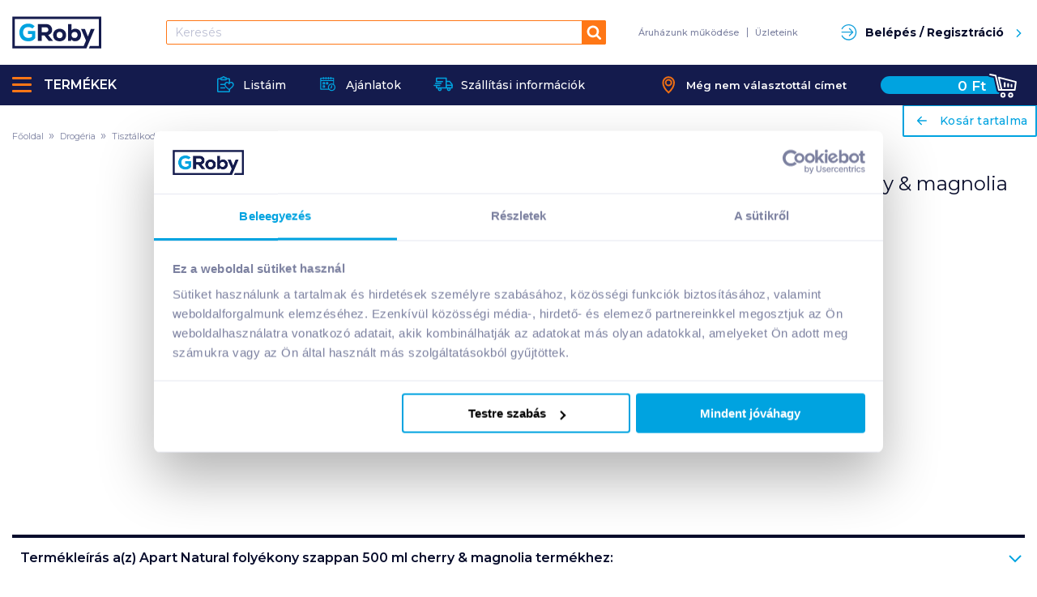

--- FILE ---
content_type: application/javascript; charset=UTF-8
request_url: https://www.groby.hu/_next/static/tivUKyuISGEFVHSJ~9~0S/pages/_app.js
body_size: 160
content:
(window.webpackJsonp=window.webpackJsonp||[]).push([[4],{0:function(n,p){n.exports=React},942:function(n,p,o){__NEXT_REGISTER_PAGE("/_app",function(){return n.exports=o(28),{page:n.exports.default}})}},[[942,1,0,2]]]);
//# sourceMappingURL=_app.js.map

--- FILE ---
content_type: image/svg+xml
request_url: https://www.groby.hu/static/simple_logo-white.svg
body_size: 9370
content:
<?xml version="1.0" encoding="UTF-8"?>
<svg id="Layer_2" data-name="Layer 2" xmlns="http://www.w3.org/2000/svg" viewBox="0 0 637.26 153.09">
  <defs>
    <style>
      .cls-1 {
        fill: #fff;
      }
    </style>
  </defs>
  <g id="Layer_1-2" data-name="Layer 1">
    <g>
      <g>
        <g>
          <path class="cls-1" d="M469.52,115.03c-5.66,0-8.49-4.13-8.49-12.37v-57.03c0-8.18,2.83-12.27,8.49-12.27,3.22,0,5.91,1.83,8.06,5.48,3.73-3.87,8.38-5.8,13.97-5.8,7.74,0,14.08,3.08,19.02,9.24,4.51,5.73,6.77,12.57,6.77,20.52s-2.33,14.86-6.98,20.74c-4.94,6.44-11.29,9.67-19.02,9.67-5.3,0-9.74-1.65-13.32-4.94v14.4c-.01,8.24-2.85,12.36-8.5,12.36ZM477.68,63.02c0,3.94.86,7.2,2.58,9.78,2.01,3.08,4.87,4.62,8.6,4.62s6.59-1.54,8.6-4.62c1.72-2.65,2.58-5.91,2.58-9.78s-.9-6.91-2.69-9.56c-2.08-3.08-4.91-4.62-8.49-4.62s-6.41,1.54-8.49,4.62c-1.79,2.65-2.69,5.84-2.69,9.56Z"/>
          <path class="cls-1" d="M562.36,86.24c-3.37,4.23-8.1,6.34-14.19,6.34-7.73,0-14.04-3.11-18.91-9.33-4.51-5.72-6.77-12.55-6.77-20.49s2.37-14.8,7.09-20.59c5.01-6.23,11.42-9.33,19.23-9.33,5.44,0,9.95,2.01,13.54,6.02,1.94-3.65,4.62-5.48,8.06-5.48,5.59,0,8.38,4.09,8.38,12.27v34.13c0,8.25-2.8,12.38-8.38,12.38-3.5-.01-6.19-1.98-8.05-5.92ZM540.01,62.54c0,3.82.86,6.98,2.58,9.5,2,2.95,4.8,4.42,8.38,4.42s6.27-1.47,8.27-4.42c1.72-2.59,2.58-5.75,2.58-9.5s-.89-6.69-2.69-9.28c-2-2.87-4.72-4.31-8.16-4.31s-6.38,1.41-8.38,4.21c-1.72,2.52-2.58,5.65-2.58,9.38Z"/>
          <path class="cls-1" d="M628.98,33.37c2.44,0,4.43.74,5.97,2.2,1.54,1.47,2.31,3.42,2.31,5.86,0,1.72-.47,3.69-1.4,5.91l-25.8,61.25c-1.93,4.59-4.41,6.88-7.41,6.88-2.5,0-4.53-.73-6.07-2.2s-2.31-3.46-2.31-5.97,1.14-6.16,3.44-10.96c1.64-3.37,3.29-6.7,4.94-9.99l-17.09-39.87c-.57-1.36-.86-3.19-.86-5.48,0-2.08.82-3.87,2.47-5.37,1.64-1.51,3.55-2.26,5.69-2.26,2.36,0,4.27.83,5.7,2.49.93,1.14,1.9,3.05,2.9,5.7l9.57,25.66,10.42-27.05c1.73-4.54,4.23-6.8,7.53-6.8Z"/>
        </g>
        <g>
          <path id="SVGID" class="cls-1" d="M40.37,46.31c0,5.85,4.74,10.59,10.59,10.59s10.6-4.74,10.6-10.59-4.74-10.59-10.6-10.59-10.59,4.74-10.59,10.59"/>
          <path id="SVGID-2" data-name="SVGID" class="cls-1" d="M105.48,33.07s-.07-.03-.1-.04c.03.01.06.03.1.04"/>
          <path class="cls-1" d="M61.56,46.31c0,5.85-4.74,10.59-10.59,10.59s-10.59-4.74-10.59-10.59,4.74-10.6,10.59-10.6c5.85.01,10.59,4.75,10.59,10.6Z"/>
          <path class="cls-1" d="M171.01,50.31c-2.97,0-9.03-4.63-14.2-4.63-2.87,0-5.4,1.33-5.4,4.41,0,7.38,27.55,6.28,27.55,24.34,0,10.58-8.93,18.61-22.59,18.61-8.92,0-22.14-5.06-22.14-12.22,0-2.42,2.42-7.05,6.83-7.05,6.17,0,8.92,5.4,16.41,5.4,4.85,0,6.28-1.55,6.28-4.51,0-7.27-27.53-6.18-27.53-24.35,0-11.01,8.91-18.51,21.48-18.51,7.81,0,19.82,3.64,19.82,11.46,0,3.65-2.76,7.05-6.51,7.05"/>
          <path class="cls-1" d="M203.52,18.22c0,4.55-3.64,8.41-8.2,8.41s-8.2-3.96-8.2-8.41c0-4.15,3.84-8,8.2-8,4.35,0,8.2,3.75,8.2,8M187.4,41.38c0-5.29,3.3-8.8,7.93-8.8s7.93,3.51,7.93,8.8v42.3c0,5.29-3.3,8.81-7.93,8.81s-7.93-3.52-7.93-8.81v-42.3Z"/>
          <path class="cls-1" d="M211.78,41.28c0-5.28,3.3-8.8,7.94-8.8,4.07,0,6.71,2.2,7.27,5.95,3.86-4.19,8.92-6.62,14.76-6.62,6.61,0,12.22,2.76,16.41,8.05,4.4-5.06,11.35-8.05,16.74-8.05,12.89,0,21.7,7.49,21.7,21.37v30.4c0,5.28-3.3,8.81-7.92,8.81s-7.93-3.53-7.93-8.81v-27.64c0-6.4-3.53-10.91-9.26-10.91s-9.36,4.51-9.36,10.91v27.64c0,5.28-3.31,8.81-7.93,8.81s-7.93-3.53-7.93-8.81v-27.64c0-6.4-3.52-10.91-9.25-10.91-6.49,0-9.36,4.51-9.36,10.91v27.64c0,5.28-3.31,8.81-7.93,8.81s-7.94-3.53-7.94-8.81v-42.3h-.01Z"/>
          <path class="cls-1" d="M304.78,41.28c0-5.28,3.3-8.81,7.93-8.81s6.95,2.42,7.93,6.61c2.98-4.85,9.15-7.28,15.09-7.28,17.08,0,25.56,15.98,25.56,31.39s-10.13,29.85-26.1,29.85c-4.95,0-10.35-1.88-14.55-5.5v19.38c0,5.28-3.3,8.82-7.93,8.82s-7.93-3.53-7.93-8.82V41.28ZM333.09,78.52c8.26,0,12.34-8.6,12.34-15.97s-4.08-16.2-12.34-16.2-12.45,7.94-12.45,15.64c0,7.71,3.75,16.53,12.45,16.53"/>
          <path class="cls-1" d="M369.43,15.73c0-5.28,3.31-8.81,7.94-8.81s7.93,3.53,7.93,8.81v67.86c0,5.28-3.31,8.81-7.93,8.81s-7.94-3.53-7.94-8.81V15.73Z"/>
          <path class="cls-1" d="M409.63,67.72c1.1,7.81,7.6,11.45,14.98,11.45,8.16,0,13.77-6.39,17.95-6.39,3.42,0,6.5,3.42,6.5,6.84,0,6.82-14.1,13.43-25.89,13.43-17.84,0-29.74-12.99-29.74-30.5,0-16.08,11.68-30.74,28.42-30.74s28.53,15.65,28.53,28.86c0,4.74-2.1,7.06-6.95,7.06h-33.8ZM434.52,57.15c-.88-6.94-5.28-12.12-12.66-12.12s-11.79,5.4-12.56,12.12h25.22Z"/>
        </g>
        <g>
          <path class="cls-1" d="M145.94,123.62c2.34,0,8.49.96,8.49,7.97,0,7.38-4.11,12.57-11.34,12.57s-8.86-4.63-8.86-8.08c0-2.45,1-12.46,11.71-12.46ZM143.2,140.23c3.93,0,5.08-6.78,5.08-9.45,0-1.26-.37-3.23-2.78-3.23-4.45,0-5.08,8.23-5.08,9.38,0,2.52,1.37,3.3,2.78,3.3Z"/>
          <path class="cls-1" d="M165.96,143.67c-1.56.37-2.89.41-3.41.41-4.23,0-5.56-1.82-5.56-4.34,0-1.41.41-3.15,1.22-6.41l1.26-5.12h-.41c-.82,0-1.41.04-2.19.07l-.22-.26c.41-1.37.67-2.37,1.04-3.74l.26-.22h2.48c.41-1.74.7-2.97,1.04-4.74l.26-.26c2.26-.52,3.86-.93,6.08-1.59l.22.26c-.3,1.04-.48,1.96-1.63,6.45,1.41-.04,2.41-.04,3.82-.11l.15.3c-.48,1.33-.82,2.3-1.15,3.71l-.33.22c-1.26-.04-2.15-.04-3.41-.04l-1.56,6.49c-.37,1.56-.7,2.97-.7,3.52,0,.67.41,1.52,1.85,1.52.96,0,1.63-.3,2.04-.44l.22.19c-.44,1.45-.7,2.45-1.11,3.86l-.26.27Z"/>
          <path class="cls-1" d="M173.74,152.87c-1.33,0-1.78-.04-2.56-.04-.7,0-3.23.04-3.71.07l-.19-.26c1.22-4.67,4.71-18.35,6.04-27.8l.26-.26c2.11-.3,4.23-.63,6.34-1.04l.22.3-.44,1.63c.78-.48,2.52-1.82,5.04-1.82s6.12,1.74,6.12,7.41c0,5.08-2.85,9.93-7.67,11.79-2.34.89-5.34.93-6.23.93h-1.19c-.59,2.82-1.15,5.74-1.78,8.86l-.25.23ZM176.71,139.67c.41.07.7.07.89.07.56,0,2.11-.15,3.52-1.11,2.22-1.52,3.37-4.45,3.37-7.08,0-2.26-1.15-3.48-2.71-3.48-1.15,0-1.82.44-2.71,1.04l-2.36,10.56Z"/>
          <path class="cls-1" d="M223.31,124.66c-1.04,4.19-1.96,8.01-2.85,12.2l-1.04,4.89c-1.3,6.15-2.37,11.34-10.49,11.34-2.22,0-5.56-.52-7.64-2.78v-.3c.56-.85.93-1.48,1.48-2.37h.3c1,1.3,2.85,2.63,5.6,2.63,5.52,0,5.97-5.12,6.38-6.38l.37-1.52c-2.45,1.7-4.63,1.74-5.45,1.74-4.37,0-6.67-3.34-6.67-7.19,0-.93.15-4.08,2.11-7.12,3.48-5.38,9.04-5.38,13.31-5.38,1.85,0,4.45-.07,4.45-.07l.14.31ZM218.75,127.33s-1.11-.04-1.45-.04c-3.34,0-6.93.59-8.97,4.93-.89,1.93-1,3.45-1,4.26,0,3.86,2.48,4.74,4.34,4.74,2.04,0,3.52-1.04,4.34-1.82l2.74-12.07Z"/>
          <path class="cls-1" d="M226.61,143.71c-1.45,0-2.45.04-3.86.07l-.19-.22c1.56-5.82,3.67-15.38,4.04-18.53l.26-.26c1.48-.19,2.56-.33,4-.63l.19.26c-.3,1.08-.52,2.04-.82,3.26.56-.93,2.19-3.67,4.82-3.67.82,0,1.33.19,1.71.41l.11.33c-.56,1.33-.93,2.26-1.45,3.63l-.37.11c-.26-.19-.85-.52-1.56-.52-1,0-3.3.52-4.45,5.34-.33,1.41-1.82,7.78-2.15,10.16l-.28.26Z"/>
          <path class="cls-1" d="M246.18,124.03c4.6,0,7.93,2.34,7.93,7.27,0,3.89-1.78,12.86-10.53,12.86-2.34,0-7.71-.56-7.71-7.41,0-6.01,3.27-12.72,10.31-12.72ZM243.66,141.41c5.6,0,6.52-9.04,6.52-10.31,0-3.6-2.19-4.37-3.86-4.37-5.12,0-6.52,7.6-6.52,10.27,0,2.37,1.12,4.41,3.86,4.41Z"/>
          <path class="cls-1" d="M270.53,143.67c-1.33.04-2.3.07-3.63.15l-.19-.26.44-1.78c-1.93,1.59-4.08,2.3-6.04,2.3-4.52,0-5.52-3.08-5.52-5.08,0-1.33.3-2.74.96-5.67l.78-3.45c.37-1.63.67-2.78,1.08-5.12l.26-.26c1.37,0,2.34-.07,3.71-.15l.19.22c-1.37,5.63-2.89,11.53-2.89,13.2,0,1.08.3,3.19,3.19,3.19,1.67,0,3.34-.7,4.93-2.15,1.93-8.67,2.78-12.86,2.97-14.05l.3-.22c1.37-.04,2.34-.11,3.74-.19l.15.26c-1.15,4.34-3.78,16.31-4.15,18.83l-.28.23Z"/>
          <path class="cls-1" d="M276.47,152.61c-.59-.04-1.15-.04-1.96-.04-.37,0-1.82.04-1.96.04l-.19-.22c1.71-6.78,4.89-19.5,6.04-27.39l.26-.26c1.48-.19,2.48-.37,3.97-.63l.19.26-.37,1.52c.96-.63,2.82-1.78,5.19-1.78,4.67,0,6.78,3.78,6.78,7.56,0,1.63-.78,12.12-13.79,12.12-.74,0-1.45,0-2.15-.04-.67,2.85-1.19,5.71-1.78,8.64l-.23.22ZM279.1,140.89c.26.07.82.11,1.33.11,8.08,0,9.93-6.45,9.93-9.01,0-3.82-2.45-4.82-4.26-4.82-1.41,0-2.97.52-4.3,1.85l-2.7,11.87Z"/>
        </g>
      </g>
      <path class="cls-1" d="M120.75,57.07c-.02-.53-.04-1.06-.08-1.59v-.02c-.04-.51-.1-1.02-.16-1.53-.02-.13-.04-.26-.05-.39-.06-.39-.12-.78-.19-1.17-.02-.13-.05-.27-.08-.4-.08-.42-.17-.83-.27-1.24-.02-.08-.04-.16-.06-.25-.14-.58-.18-.92-.33-1.38-.08-.44-.23-.72-.43-1.42-2.29-6.28-6.48-11.32-11.96-13.9-.11-.05-.22-.11-.34-.16-.07-.03-.15-.06-.22-.1-.12-.05-.24-.1-.36-.15-.22-.09-.44-.18-.66-.26-.06-.02-.12-.05-.18-.07.05.02.1.04.15.06-1.33-.5-2.73-.86-4.18-1.05-1.49-.2-2.97-.22-4.43-.08.07-.01.14-.02.21-.02-.08.01-.16.02-.25.03-.12.01-.24.02-.35.04-.38.04-.76.1-1.13.16-3.49.59-6.81,2.11-9.73,4.35l.16-.11s-2.66,1.88-5.64,6.89c-1.66,2.79-3.41,6.55-4.86,11.5-.1.39-.21.78-.33,1.16h0c-.94,3.46-2.23,6-3.47,8.17-1.57,2.73-3.2,4.82-5.62,6.82-4.83,4.5-10.9,7.05-17.24,6.78-.98-.03-1.96-.12-2.94-.29-13.93-2.36-22.92-17.81-20.1-34.52.03-.16.06-.31.09-.47,1.52-8.79,6.04-16.18,12.06-20.76,2.62-1.99,5.52-3.44,8.57-4.26.98-.26,1.97-.46,2.97-.58,1.31-.18,2.63-.25,3.97-.19.27,0,.54.03.82.06,1.61.14,3.4.48,5.38,1.13.99.33,2.03.74,3.11,1.24,4.26,1.99,6.94,3.44,9.48,4.33,0,0,.02,0,.03,0s.02,0,.02,0c.36.13.73.25,1.09.35.04,0,.07.02.11.03,5.87,1.57,11.81-.92,13.63-5.9,1.2-3.28.34-6.87-1.94-9.68-.82-1-1.81-1.91-2.96-2.66-1.16-.84-2.64-1.74-4.48-2.55C71.78.49,66.21.34,63.74.11c-1.16-.07-2.32-.11-3.49-.11-8.8,0-17.17,1.89-24.71,5.28C14.59,14.71,0,35.77,0,60.24c0,33.27,26.97,60.24,60.24,60.24,11.56,0,22.37-3.26,31.54-8.91,15.74-9.69,26.68-26.42,28.44-45.81.09-1.04.36-4.37.41-4.91.02-.17.02-.33.04-.5.03-.38.05-.76.06-1.14,0-.18,0-.36.02-.53,0-.39,0-.78,0-1.17,0-.16.01-.3,0-.44Z"/>
    </g>
  </g>
</svg>